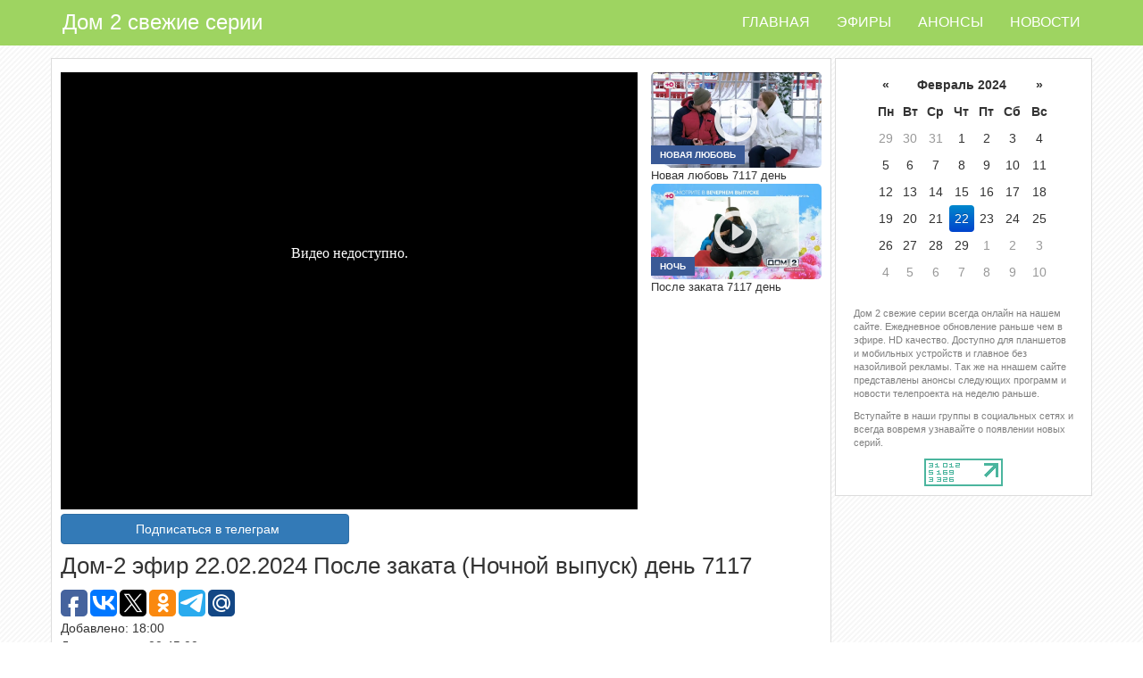

--- FILE ---
content_type: text/html; charset=utf-8
request_url: https://dom2on.ru/efiru/posle-zakata-22-02-2024
body_size: 5682
content:
<!DOCTYPE html>
<html lang="ru-RU">
<head>
    <meta charset="utf-8">
    <meta content="text/html; charset=utf-8" http-equiv="content-type"/>
    <meta name=viewport content="width=device-width, initial-scale=1">
    <title>
        &#x414;&#x43E;&#x43C;-2 &#x41F;&#x43E;&#x441;&#x43B;&#x435; &#x437;&#x430;&#x43A;&#x430;&#x442;&#x430; (&#x41D;&#x43E;&#x447;&#x43D;&#x43E;&#x439; &#x432;&#x44B;&#x43F;&#x443;&#x441;&#x43A;) &#x434;&#x435;&#x43D;&#x44C; 7117
    </title>
    <meta content="&#x414;&#x43E;&#x43C;-2, &#x434;&#x435;&#x43D;&#x44C; 7117, &#x44D;&#x444;&#x438;&#x440; 22.02.2024, &#x441;&#x432;&#x435;&#x436;&#x438;&#x435; &#x441;&#x435;&#x440;&#x438;&#x438;, &#x441;&#x43C;&#x43E;&#x442;&#x440;&#x435;&#x442;&#x44C;, &#x442;&#x435;&#x43B;&#x435;&#x441;&#x442;&#x440;&#x43E;&#x439;&#x43A;&#x430;, &#x43E;&#x43D;&#x43B;&#x430;&#x439;&#x43D;, HD, &#x44D;&#x444;&#x438;&#x440;&#x44B;, &#x432; &#x445;&#x43E;&#x440;&#x43E;&#x448;&#x435;&#x43C; &#x43A;&#x430;&#x447;&#x435;&#x441;&#x442;&#x432;&#x435;, &#x442;&#x43D;&#x442;, &#x442;&#x435;&#x43B;&#x435;&#x43F;&#x440;&#x43E;&#x435;&#x43A;&#x442;, &#x443;&#x447;&#x430;&#x441;&#x442;&#x43D;&#x438;&#x43A;&#x438;, &#x411;&#x443;&#x437;&#x43E;&#x432;&#x430;, &#x411;&#x43E;&#x440;&#x43E;&#x434;&#x438;&#x43D;&#x430;, &#x433;&#x43E;&#x440;&#x43E;&#x434; &#x43B;&#x44E;&#x431;&#x432;&#x438;, &#x43F;&#x43E;&#x441;&#x43B;&#x435; &#x437;&#x430;&#x43A;&#x430;&#x442;&#x430;, &#x43B;&#x430;&#x439;&#x442;, &#x43E;&#x441;&#x442;&#x440;&#x43E;&#x432; &#x43B;&#x44E;&#x431;&#x432;&#x438;" name="keywords"/>
    <meta content="C&#x43C;&#x43E;&#x442;&#x440;&#x435;&#x442;&#x44C; &#x43E;&#x43D;&#x43B;&#x430;&#x439;&#x43D; &#x434;&#x43E;&#x43C; 2 &#x414;&#x43E;&#x43C;-2 &#x41F;&#x43E;&#x441;&#x43B;&#x435; &#x437;&#x430;&#x43A;&#x430;&#x442;&#x430; (&#x41D;&#x43E;&#x447;&#x43D;&#x43E;&#x439; &#x432;&#x44B;&#x43F;&#x443;&#x441;&#x43A;) &#x434;&#x435;&#x43D;&#x44C; 7117" name="description"/>
    <meta content="all" name="robots"/>
    <meta property="og:image" content="/images/dom2Content/22.02.2024/36252.jpg"/>
    <meta name="yandex-verification" content="aba29d9dbc841409"/>
    <meta name="google-site-verification" content="yB5GGq16o81QDcWKiFJaBTI3PlN04TGsYbEwZG2WBp8"/>
    
    
        <link rel="stylesheet" href="/build/production.min.css?v=9"/>
        <script type="text/javascript" src="/build/production.min.js?v=9"></script>
    
    <link rel="icon" type="image/x-icon" href="https://dom2on.ru/favicon.svg">
    <link rel="apple-touch-icon" href="https://dom2on.ru/favicon.svg">
                <script src="https://cdn.adfinity.pro/code/dom2on.ru/adfinity.js" charset="utf-8" async></script>
</head>
<body>


<!--LiveInternet counter--><script type="text/javascript">
    new Image().src = "//counter.yadro.ru/hit?r"+
        escape(document.referrer)+((typeof(screen)=="undefined")?"":
            ";s"+screen.width+"*"+screen.height+"*"+(screen.colorDepth?
                screen.colorDepth:screen.pixelDepth))+";u"+escape(document.URL)+
        ";h"+escape(document.title.substring(0,150))+
        ";"+Math.random();</script><!--/LiveInternet-->

<!-- Yandex.Metrika counter -->
<script type="text/javascript">
    (function(m,e,t,r,i,k,a){m[i]=m[i]||function(){(m[i].a=m[i].a||[]).push(arguments)};
            m[i].l=1*new Date();k=e.createElement(t),a=e.getElementsByTagName(t)[0],k.async=1,k.src=r,a.parentNode.insertBefore(k,a)})
        (window, document, "script", "https://mc.yandex.ru/metrika/tag.js", "ym");

    ym(88761918, "init", {
        clickmap:true,
        trackLinks:true,
        accurateTrackBounce:true
    });
</script>
<noscript>
    <div><img src="https://mc.yandex.ru/watch/88761918" style="position:absolute; left:-9999px;" alt=""/></div></noscript>
<!-- /Yandex.Metrika counter -->


<nav class="navbar navbar-inverse navbar-fixed-top">
    <div class="container">
        <div class="navbar-header">
            <button type="button" class="navbar-toggle" data-toggle="collapse" data-target=".navbar-collapse">
                <span class="sr-only">Toggle navigation</span>
                <span class="icon-bar"></span>
                <span class="icon-bar"></span>
                <span class="icon-bar"></span>
            </button>
            <a href="/" class="navbar-brand">Дом 2 свежие серии</a>
        </div>
        <div class="navbar-collapse collapse">
            <ul class="nav navbar-nav navbar-right">
                <li><a href="/">Главная</a></li>
                <li><a href="/efiru">Эфиры</a></li>
                <li><a href="/anonsu">Анонсы</a></li>
                <li><a href="/news">Новости</a></li>
            </ul>
        </div>
    </div>
</nav>
<div class="container body-content">

    <div class="row pt15px">
        <div class="col-md-9 plr2">
            <div class="post-container  post-container-end">
    <div class="pb5">
        
            <div class="adfinity_block_7234"></div>

    </div>
    <div class="post">
        <div class="row pt0 pb0">
            <div class="col-md-9 pr0">
                <div>
                        <iframe class="iframe" src="//video.sibnet.ru/shell.php?videoid=5441547" frameborder="0" allowfullscreen></iframe>

                </div>
                <div style="display: flex; gap: 5px;width: 100%;padding-bottom: 10px;">
                    <a class="btn btn-primary" style="width: 50%;white-space: normal;" target="_blank" title="подписаться на канал telegram dom2on" href="https://t.me/dom2on_ru" type="button"><i class="fab fa-telegram-plane" style="margin-right: 5px;"></i>Подписаться в телеграм</a>
                </div>
            </div>
            <div class="col-md-3">
                <div class="row">
                        <div class="col-md-12 col-xs-6">
                            <div class="previewBody">
        <a href="/efiru/novaya-lyubov-22-02-2024"><img class="efir-img" 
            src="/images/dom2Content/22.02.2024/36251.jpg"/>
            <div class="play">
                <span class="glyphicon glyphicon-play-circle" aria-hidden="true"></span>
            </div>
            <p class="label-img label-img-night">&#x41D;&#x43E;&#x432;&#x430;&#x44F; &#x43B;&#x44E;&#x431;&#x43E;&#x432;&#x44C;</p>
        </a>
</div>
        <div style="font-size: 13px;">&#x41D;&#x43E;&#x432;&#x430;&#x44F; &#x43B;&#x44E;&#x431;&#x43E;&#x432;&#x44C; 7117 день</div>

                        </div>
                        <div class="col-md-12 col-xs-6">
                            <div class="previewBody">
        <a href="/efiru/posle-zakata-22-02-2024"><img class="efir-img" 
            src="/images/dom2Content/22.02.2024/36252.jpg"/>
            <div class="play">
                <span class="glyphicon glyphicon-play-circle" aria-hidden="true"></span>
            </div>
            <p class="label-img label-img-night">&#x41D;&#x43E;&#x447;&#x44C;</p>
        </a>
</div>
        <div style="font-size: 13px;">&#x41F;&#x43E;&#x441;&#x43B;&#x435; &#x437;&#x430;&#x43A;&#x430;&#x442;&#x430; 7117 день</div>

                        </div>
                </div>
            </div>
        </div>

        <h1 class="broadcast-name">
            <span>Дом-2 эфир 22.02.2024 &#x41F;&#x43E;&#x441;&#x43B;&#x435; &#x437;&#x430;&#x43A;&#x430;&#x442;&#x430; (&#x41D;&#x43E;&#x447;&#x43D;&#x43E;&#x439; &#x432;&#x44B;&#x43F;&#x443;&#x441;&#x43A;) день 7117 </span>
        </h1>
        <div class="adfinity_block_7234"></div>
        <div>
            <div style="margin-left: -3px;">
                <script type="text/javascript">
                    (function (w, doc) {
                        if (!w.__utlWdgt) {
                            w.__utlWdgt = true;
                            var d = doc, s = d.createElement('script'), g = 'getElementsByTagName';
                            s.type = 'text/javascript';
                            s.charset = 'UTF-8';
                            s.async = true;
                            s.src = ('https:' == w.location.protocol ? 'https' : 'http') + '://w.uptolike.com/widgets/v1/uptolike.js';
                            var h = d[g]('body')[0];
                            h.appendChild(s);
                        }
                    })(window, document);
                </script>
                <div data-mobile-view="false" data-share-size="30" data-like-text-enable="false" data-background-alpha="0.0" data-pid="1710909" data-mode="share" data-background-color="#ffffff" data-share-shape="round-rectangle" data-share-counter-size="12" data-icon-color="#ffffff" data-mobile-sn-ids="fb.vk.tw.ok.wh.vb.tm.gp.mr." data-text-color="#000000" data-buttons-color="#ffffff" data-counter-background-color="#ffffff" data-share-counter-type="disable" data-orientation="horizontal" data-following-enable="false" data-sn-ids="fb.vk.tw.ok.tm.gp.mr." data-preview-mobile="false" data-selection-enable="true" data-exclude-show-more="true" data-share-style="1" data-counter-background-alpha="1.0" data-top-button="false" class="uptolike-buttons"></div>
            </div>
            <div>Добавлено: 18:00</div>
                <div>Длительность: 00:45:00</div>

            <div>Комментарии: 0</div>
        </div>
    </div>
    <div >
        <div class="tablePost pb10"> <span class="">Категория: <a href="/anonsu" title="Анонсы">Анонсы</a></span>
        </div>
        
<div class="row">
</div>
    </div>
    <hr/>
    <div class="pb10">
        <!-- Put this script tag to the <head> of your page -->
        <script type="text/javascript" src="//vk.com/js/api/openapi.js?150"></script>

        <script type="text/javascript">
            VK.init({ apiId: 6224955, onlyWidgets: true });
        </script>
        <!-- Put this div tag to the place, where the Comments block will be -->
        <div id="vk_comments"></div>
        <script type="text/javascript">
            VK.Widgets.Comments("vk_comments", { limit: 45, attach: "*" });
        </script>
    </div>
</div>
    <script>
        $(document).ready(function() {
            $('#datepicker').datepicker('update', '22-02-2024');
        });
    </script>
    <script>
        function tab(val, val2) {
            var el = document.getElementById('vtab' + val);
            if (el.classList.contains('active')) {
                return;
            } else {
                addClass('vtab' + val, "active");
                removeClass('vtab' + val2, "active");
                addClass('itab' + val2, "display-none");
                removeClass('itab' + val, "display-none");
            }
        }
        function addClass(id, c) {
            var element = document.getElementById(id);
            element.classList.add(c);
        }
        function removeClass(id, c) {
            var element = document.getElementById(id);
            element.classList.remove(c);
        }
    </script>
        </div>
        <div class="col-md-3 plr2">
            <div class="post-container post-container-end">
                <div class="pt10">
                    
            <div class="adfinity_block_7234"></div>

                </div>
                <div class="vk-g">
                    <script type="text/javascript" src="//vk.com/js/api/openapi.js?150"></script>
                    <!-- VK Widget -->
                    <div id="vk_groups"></div>
                    <script type="text/javascript">
                        VK.Widgets.Group("vk_groups", { mode: 3 }, 156867338);
                    </script>
                </div>
                <div class="plpr10px">
                    <input type="hidden" id="my_hidden_input"/>
                    <div id="datepicker" data-date="17.01.2026"></div>
                </div>
                <div class="pt10px">
                    <p class="grey-text m10">
                        Дом 2 свежие серии всегда онлайн на нашем сайте. Ежедневное обновление раньше чем в эфире. HD качество. Доступно для планшетов и мобильных устройств и главное без назойливой рекламы. Так же на ннашем сайте представлены анонсы следующих программ и новости телепроекта на неделю раньше.
                    </p>
                    <p class="grey-text m10">
                        Вступайте в наши группы в социальных сетях и всегда вовремя узнавайте о появлении новых серий.
                    </p>
                </div>
                <div class="li-start">
                    <!--LiveInternet logo-->
                    <a href="//www.liveinternet.ru/click"
                       target="_blank">
                        <img src="//counter.yadro.ru/logo?14.13"
                             title="LiveInternet: показано число просмотров за 24 часа, посетителей за 24 часа и за сегодня"
                             alt="" border="0" width="88" height="31"/></a><!--/LiveInternet-->

                </div>
            </div>
        </div>
    </div>
    <hr/>
    <footer>
        <p>&copy; 2018 - дом 2 свежие серии</p>
    </footer>
</div>


<script>
    $('#datepicker').datepicker({
        language: 'ru',
        startDate: '01-01-2017',
        endDate: '+0d'
    });
    $("#datepicker").on("changeDate",
        function(event) {


            $("#my_hidden_input").val($("#datepicker").datepicker('getFormattedDate'));

            $('#hide-href').empty().append('<a href="/efiru/' + formatDate(event.date) + '"></a>');

            window.location.href = '/efiru/lite-' + formatDate(event.date) + '';

        });
</script>
</body>
</html>


--- FILE ---
content_type: text/html; charset=windows-1251
request_url: https://video.sibnet.ru/shell.php?videoid=5441547
body_size: 5047
content:
<!DOCTYPE html ><html><head><title>Видео ролики онлайн, видеоролики на Sibnet</title><meta property="og:title" content=""/><meta property="og:url" content="http://video.sibnet.ru/video-/"/><meta property="og:image" content=""/><meta property="og:description" content=""/><meta property="og:type" content="video"><meta property="og:duration" content="0" /><meta property="og:video:url" content="http://video.sibnet.ru/shell.php?videoid=" /><meta property="og:video:secure_url" content="https://video.sibnet.ru/shell.php?videoid=" /><meta property="og:video:iframe" content="http://video.sibnet.ru/shell.php?videoid="><meta property="og:video:type" content="text/html" /><meta property="og:video" content="http://video.sibnet.ru/shell.php?videoid=" /><link rel="canonical" href="http://video.sibnet.ru/video-/"/><meta http-equiv="Content-Type" content="text/html;charset=windows-1251" /><script type="text/javascript" src="/legacy-assets/jwplayer-a141e30b87.js" charset="utf-8"></script><script type="text/javascript" src="/legacy-assets/jquery-61b3d71e26.js" charset="utf-8"></script><script type="text/javascript" src="/legacy-assets/indexMobile-bf56f979dd.js" charset="utf-8"></script><script type="text/javascript" src="/legacy-assets/lazysizes-ad8a26b47e.min.js" charset="utf-8"></script><style>
html, body { margin:0; padding:0; background-color:#000000; }
html { height: 100%; }
body { height: 100%; overflow:hidden; }
video, embed { 	width: 100%; height: 100%; }
#player_container { color:#FFFFFF; text-align:center; width: 100%; height: 100%; }
#player_container a  { color:#FFFFFF;  }
div.notwork { color:#ffffff; }
.videostatus { color:#ffffff; text-align:center; margin-top:30%; }
</style></head><body><div class=videostatus><p>Видео недоступно.</p></div><script type="text/javascript">var tc_project=2169;</script><script type="text/javascript" src="//c.sibnet.ru/c.js"></script><noscript><img src="//c.sibnet.ru/cnt.php?tc_project=2169" alt="SibNet Counter" width="1" height="1" /></noscript><script type="text/javascript">tc_project=3379;</script><script type="text/javascript" src="//c.sibnet.ru/c.js"></script><noscript><img src="//c.sibnet.ru/cnt.php?tc_project=3379" alt="SibNet Counter" width="1" height="1" /></noscript>
	<script>
	window.__counter_sibnet_config = window.__counter_sibnet_config || {};
	window.__counter_sibnet_config["0.0.1"] = window.__counter_sibnet_config["0.0.1"] || [];
	window.__counter_sibnet_config["0.0.1"].push({
		pid: 2169,
		enable_time_counter: false,
	});
	</script>
	<script type="text/javascript" src="//cvt1.sibnet.ru/j79fbdxg.js" async=""></script>

<!-- Yandex.Metrika counter -->
<script type="text/javascript">
	(function (m, e, t, r, i, k, a) {
		m[i] = m[i] || function () { (m[i].a = m[i].a || []).push(arguments) };
		m[i].l = 1 * new Date();
		for (var j = 0; j < document.scripts.length; j++) { if (document.scripts[j].src === r) { return; } }
		k = e.createElement(t), a = e.getElementsByTagName(t)[0], k.async = 1, k.src = r, a.parentNode.insertBefore(k, a)
	})(window, document, 'script', 'https://mc.yandex.ru/metrika/tag.js', 'ym');

	ym(88201469, 'init', { clickmap: false, accurateTrackBounce: false, trackLinks: false });
</script>
<noscript>
	<div><img src="https://mc.yandex.ru/watch/88201469" style="position:absolute; left:-9999px;" alt="" /></div>
</noscript>
<!-- /Yandex.Metrika counter -->
<div id="social-like" style="display:none;"></div><script type="text/javascript">
(function ( $ ) {
    $.fn.social_likes = function( options ) {
        var $this = $(this);
        var options = $.extend( {
            css_file  : '//www.sibnet.ru/share/v3/social-likes_classic.css',
            js_file   : '//www.sibnet.ru/share/v3/social-likes.min.js',
            facebook  : false,
            twitter   : true,
            vkontakte : true,
            odnoklassniki : true,
            url: 'http://video.sibnet.ru/video-/',
    		title: '',
    		counters: false
        }, options);
        $('head').append( $('<link rel="stylesheet" type="text/css" />').attr('href', options.css_file) );
        $('head').append( $('<script type="text/javascript">').attr('src', options.js_file) );
        $this.append(
            "<div class='social-likes' data-title=\"\" data-url=\"http://video.sibnet.ru/video-/\" data-counters=\"false\">" +
                ((options.facebook) ? "<div class='facebook' title='Поделиться ссылкой на Фейсбуке'>Facebook</div>" : '') +
                ((options.twitter) ? "<div class='twitter' title='Поделиться ссылкой в Твиттере'>Twitter</div>" : '') +
                ((options.vkontakte) ? "<div class='vkontakte' title='Поделиться ссылкой во Вконтакте'>Вконтакте</div>" : '') +
                ((options.odnoklassniki) ? "<div class='odnoklassniki' title='Поделиться ссылкой в Одноклассниках'>Одноклассники</div>" : '') +
            "</div>"
        );
        return this;
    };
}( jQuery ));
$(document).ready(function(){
	/* init repost buttons */
    $("#social-like").social_likes();
});
</script></body></html>

--- FILE ---
content_type: application/javascript;charset=utf-8
request_url: https://w.uptolike.com/widgets/v1/widgets-batch.js?params=JTVCJTdCJTIycGlkJTIyJTNBJTIyMTcxMDkwOSUyMiUyQyUyMnVybCUyMiUzQSUyMmh0dHBzJTNBJTJGJTJGZG9tMm9uLnJ1JTJGZWZpcnUlMkZwb3NsZS16YWthdGEtMjItMDItMjAyNCUyMiU3RCU1RA==&mode=0&callback=callback__utl_cb_share_176865885795066
body_size: 282
content:
callback__utl_cb_share_176865885795066([{
    "pid": "1710909",
    "subId": 0,
    "initialCounts": {"vk":1},
    "forceUpdate": ["vk","fb","ok","ps","gp","mr","my"],
    "extMet": false,
    "url": "https%3A%2F%2Fdom2on.ru%2Fefiru%2Fposle-zakata-22-02-2024",
    "urlWithToken": "https%3A%2F%2Fdom2on.ru%2Fefiru%2Fposle-zakata-22-02-2024%3F_utl_t%3DXX",
    "intScr" : false,
    "intId" : 0,
    "exclExt": false
}
])

--- FILE ---
content_type: application/javascript;charset=utf-8
request_url: https://w.uptolike.com/widgets/v1/version.js?cb=cb__utl_cb_share_1768658857023736
body_size: 397
content:
cb__utl_cb_share_1768658857023736('1ea92d09c43527572b24fe052f11127b');